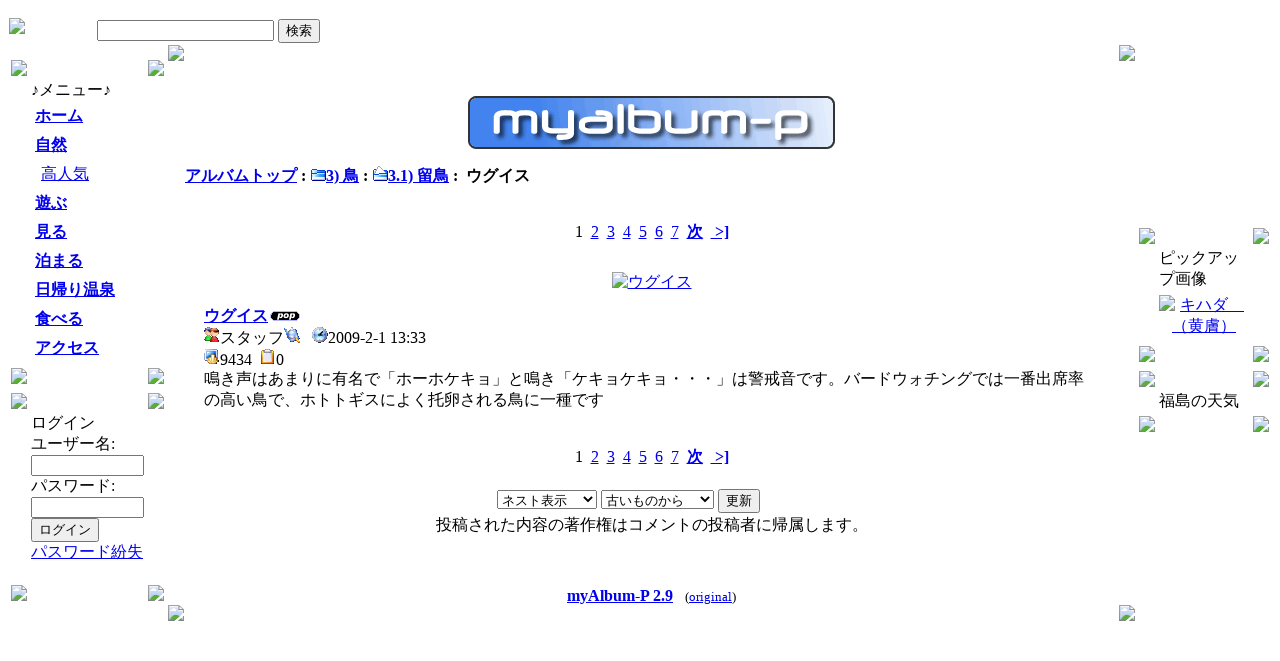

--- FILE ---
content_type: text/html; charset=UTF-8
request_url: http://www.urabandai.com/modules/myalbum/photo.php?lid=168&cid=14
body_size: 15031
content:
<!DOCTYPE html PUBLIC "-//W3C//DTD XHTML 1.0 Transitional//EN" "http://www.w3.org/TR/xhtml1/DTD/xhtml1-transitional.dtd">
<html xmlns="http://www.w3.org/1999/xhtml" xml:lang="ja" lang="ja">
<head>
<meta http-equiv="content-type" content="text/html; charset=UTF-8" />
<meta http-equiv="content-language" content="ja" />
<meta name="robots" content="index,follow" />
<meta name="keywords" content="裏磐梯, 磐梯山, 五色沼, 桧原湖, 小野川湖, 秋元湖, カヌー, トレッキング, 釣り, わかさぎ, ワカサギ, 猫魔, ネコマ, グランデコ, スキー, スノーボード, スノーシュー, 写真" />
<meta name="description" content="裏磐梯の自然・遊ぶ・見る・泊まる・食べる...を裏磐梯の住人がご紹介しています。自然の写真もいっぱいです。" />
<meta name="rating" content="general" />
<meta name="author" content="裏磐梯パソコン倶楽部" />
<meta name="copyright" content="Copyright &copy; 2001-2009" />
<meta name="generator" content="XOOPS" />
<title>I LOVE 裏磐梯 - ウグイス</title>
<link href="http://www.urabandai.com/favicon.ico" rel="SHORTCUT ICON" />
<link rel="stylesheet" type="text/css" media="all" href="http://www.urabandai.com/xoops.css" />
<link rel="stylesheet" type="text/css" media="all" href="http://www.urabandai.com/themes/cork_board2/style.css" />
<!-- RMV: added module header -->

<script type="text/javascript">
<!--
//--></script><script type="text/javascript" src="http://www.urabandai.com/include/xoops.js"></script><script type="text/javascript"><!--
//-->
</script>
</head>
<body>

<div id="mainBody">

<!-- ヘッダ部分の定義 -->
<table cellspacing="0" width="100%">
<tr>
<td id="headerl">
  <a href="http://www.urabandai.com/"><img src="http://www.urabandai.com/themes/cork_board2/logo.jpg" /></a>
</td>
<td id="headerr">
  <form action="http://www.urabandai.com/search.php" method="get" style="margin:0px;">
  <img src="http://www.urabandai.com/themes/cork_board2/dot.gif" width=10 height=10><br>
  <input type="text" name="query" size="20"/>
  <input type="hidden" name="action" value="results" />
  <input type="submit" name="searchSubmit" value="検索" />
  <img src="http://www.urabandai.com/themes/cork_board2/dot.gif" width="10" height="10" />
  </form>
</td>
</tr>
</table>
<!-- ヘッダ部分終わり -->

<table cellspacing="0">
<tr>
<td id="leftcolumn">

<table cellspacing="0" cellpadding="2" width="100%">
<tr>
<!-- 左側ブロック上辺部分 -->
<td><img src="http://www.urabandai.com/themes/cork_board2/corktl.gif"></td>
<td id="topc" width="100%"></td>
<td><img src="http://www.urabandai.com/themes/cork_board2/corktr.gif"></td>
</tr>

<!-- 左側ブロック部分 -->
<tr>
<td id="midl"></td>
<td id="midc" width="100%">
<div class="title">♪メニュー♪</div>
<div class="content"><table cellspacing="0">
  <tr>
    <td id="mainmenu">
      <!-- start module menu loop -->
                                    <a class="menuTop" href="/index.php" target="_self">ホーム</a>
                                                              <a class="menuMain" href="http://www.urabandai.com/modules/myalbum/" target="_self">自然</a>
                            <a class="menuSub" href="http://www.urabandai.com/modules/myalbum/topten.php?hit=1">高人気</a>
                                                    <a class="menuMain" href="http://www.urabandai.com/modules/pico4/" target="_self">遊ぶ</a>
                                                              <a class="menuMain" href="http://www.urabandai.com/modules/pico/" target="_self">見る</a>
                                                              <a class="menuMain" href="http://www.urabandai.com/modules/pico2/index.php?content_id=4" target="_self">泊まる</a>
                                                              <a class="menuMain" href="http://www.urabandai.com/modules/pico2/index.php?content_id=5" target="_self">日帰り温泉</a>
                                                              <a class="menuMain" href="http://www.urabandai.com/modules/pico3/" target="_self">食べる</a>
                                                              <a class="menuMain" href="http://www.urabandai.com/modules/pico5/" target="_self">アクセス</a>
                                      <!-- end module menu loop -->
    </td>
  </tr>
</table></div>
</td>
<td id="midr"></td>
</tr>

<!-- 左側ブロック下辺部分 -->
<tr>
<td><img src="http://www.urabandai.com/themes/cork_board2/corkbl.gif" /></td>
<td id="botc" width="100%"></td>
<td><img src="http://www.urabandai.com/themes/cork_board2/corkbr.gif" /><br /></td>
</tr>
</table>
<img src="http://www.urabandai.com/themes/cork_board2/dot.gif" width="5" height="5" /><br />
<table cellspacing="0" cellpadding="2" width="100%">
<tr>
<!-- 左側ブロック上辺部分 -->
<td><img src="http://www.urabandai.com/themes/cork_board2/corktl.gif"></td>
<td id="topc" width="100%"></td>
<td><img src="http://www.urabandai.com/themes/cork_board2/corktr.gif"></td>
</tr>

<!-- 左側ブロック部分 -->
<tr>
<td id="midl"></td>
<td id="midc" width="100%">
<div class="title">ログイン</div>
<div class="content"><form action="http://www.urabandai.com/user.php" method="post" style="margin-top: 0px;">
    ユーザー名:<br />
    <input name="uname" id="legacy_xoopsform_block_uname" type="text" size="12" maxlength="25" value="" /><br />
    パスワード:<br />
    <input name="pass" id="legacy_xoopsform_block_pass" type="password" size="12" maxlength="32" /><br />
<!--<label><input name="rememberme" class="formButton" id="legacy_xoopsform_rememberme_On" type="checkbox" value="On" />IDとパスワードを記憶</label><br />-->
    <input type="hidden" name="xoops_redirect" value="/modules/myalbum/photo.php?lid=168&amp;cid=14" />
    <input name="op" id="legacy_xoopsform_block_op" type="hidden" value="login" />
    <input name="submit" id="legacy_xoopsform_block_submit" type="submit" value="ログイン" /><br />
</form>
<a href="http://www.urabandai.com/lostpass.php">パスワード紛失</a>
<br /><br />
</div>
</td>
<td id="midr"></td>
</tr>

<!-- 左側ブロック下辺部分 -->
<tr>
<td><img src="http://www.urabandai.com/themes/cork_board2/corkbl.gif" /></td>
<td id="botc" width="100%"></td>
<td><img src="http://www.urabandai.com/themes/cork_board2/corkbr.gif" /><br /></td>
</tr>
</table>
<img src="http://www.urabandai.com/themes/cork_board2/dot.gif" width="5" height="5" /><br />

</td>

<td id="centercolumn">

<!-- メインコンテンツ -->
<table cellspacing=0 cellpadding=0>
<tr>
<td><img src="http://www.urabandai.com/themes/cork_board2/corktl.gif"></td>
<td id="topc" width="100%"></td>
<td><img src="http://www.urabandai.com/themes/cork_board2/corktr.gif"></td>
</tr>

<tr>
<td id="midl"></td>
<td id="midc" width="100%">
<div id="content"><table width="100%" cellspacing="0" class="outer"><tr><td class="even"><br /><p>
  <div align='center'>
    <a href='http://www.urabandai.com/modules/myalbum/index.php'><img src='http://www.urabandai.com/modules/myalbum/images/logo.gif' border='0' /></a>
  </div>
</p><table border='0' cellpadding='0' cellspacing='0' width='100%'><tr><td align='left'><span style="font-weight:bold;"><a href='index.php'>アルバムトップ</a>&nbsp;:&nbsp;<a href='viewcat.php?num=10&amp;cid=2'><img src='http://www.urabandai.com/modules/myalbum/images/folder16.gif' alt='' />3) 鳥</a>&nbsp;:&nbsp;<a href='viewcat.php?num=10&amp;cid=14'><img src='http://www.urabandai.com/modules/myalbum/images/folder_open.gif' alt='' />3.1) 留鳥</a>&nbsp;:&nbsp;&nbsp;ウグイス</span></td><td align='right'></td></tr></table></td></tr></table><br /><p align='center'>1&nbsp;&nbsp;<a href='photo.php?lid=169'>2</a>&nbsp;&nbsp;<a href='photo.php?lid=164'>3</a>&nbsp;&nbsp;<a href='photo.php?lid=167'>4</a>&nbsp;&nbsp;<a href='photo.php?lid=166'>5</a>&nbsp;&nbsp;<a href='photo.php?lid=165'>6</a>&nbsp;&nbsp;<a href='photo.php?lid=163'>7</a>&nbsp;&nbsp;<a href='photo.php?lid=169'><b>次</b></a>&nbsp;&nbsp;<a href='photo.php?lid=158'><b> &gt;]</b></a></p><table width="100%" cellspacing="0" cellpadding="10" border="0"><tr><td align="center"><a href="http://www.urabandai.com/uploads/photos/168.jpg" target="_blank" onClick="window.open('http://www.urabandai.com/uploads/photos/168.jpg','','width=770,height=517');return(false);"><img src="http://www.urabandai.com/uploads/photos/168.jpg" border="0" align="center" vspace="3" hspace="7" alt="ウグイス" title="ウグイス" width='480' /></a><br /><table width="100%" cellspacing="0" cellpadding="10" border="0"><tr><td align="left"><a name='168'></a><a href='http://www.urabandai.com/modules/myalbum/photo.php?lid=168&amp;cid=14'><b>ウグイス</b></a><img src='http://www.urabandai.com/modules/myalbum/images/pop.gif' border='0' alt='高ヒット' title='高ヒット' /><br /><a href='http://www.urabandai.com/userinfo.php?uid=2'><img src='http://www.urabandai.com/modules/myalbum/images/submitter.gif' width='16' height='16' alt='投稿者' title='投稿者' border='0' /></a>スタッフ<a href='http://www.urabandai.com/modules/myalbum/viewcat.php?uid=2'><img src='http://www.urabandai.com/modules/myalbum/images/myphotos.gif' width='16' height='16' alt='スタッフ さんの画像をもっと!' title='スタッフ さんの画像をもっと!' border='0' /></a>&nbsp; &nbsp;<img src='http://www.urabandai.com/modules/myalbum/images/clock.gif' width='16' height='16' alt='前回更新' title='前回更新' />2009-2-1 13:33 &nbsp; &nbsp;<br /><img src='http://www.urabandai.com/modules/myalbum/images/hits.gif' width='16' height='16' alt='ヒット数' title='ヒット数' />9434 &nbsp;<img src='http://www.urabandai.com/modules/myalbum/images/comments.gif' width='16' height='16' alt='コメント数' title='コメント数' />0 &nbsp; &nbsp;<br /><table border='0' cellpadding='0' cellspacing='0' width='100%' class='outer'><tr><td class='odd'>鳴き声はあまりに有名で「ホーホケキョ」と鳴き「ケキョケキョ・・・」は警戒音です。バードウォチングでは一番出席率の高い鳥で、ホトトギスによく托卵される鳥に一種です</td></tr></table></td></tr></table></td></tr></table><p align='center'>1&nbsp;&nbsp;<a href='photo.php?lid=169'>2</a>&nbsp;&nbsp;<a href='photo.php?lid=164'>3</a>&nbsp;&nbsp;<a href='photo.php?lid=167'>4</a>&nbsp;&nbsp;<a href='photo.php?lid=166'>5</a>&nbsp;&nbsp;<a href='photo.php?lid=165'>6</a>&nbsp;&nbsp;<a href='photo.php?lid=163'>7</a>&nbsp;&nbsp;<a href='photo.php?lid=169'><b>次</b></a>&nbsp;&nbsp;<a href='photo.php?lid=158'><b> &gt;]</b></a></p><div style="text-align: center; padding: 3px; margin: 3px;"><form method="get" action="photo.php">
  
  <table width="95%" class="outer" cellspacing="1">
    <tr>
      <td class="even" align="center">
        <select name="com_mode">
<option label="ネスト表示" value="nest" selected="selected">ネスト表示</option>
<option label="フラット表示" value="flat">フラット表示</option>
<option label="スレッド表示" value="thread">スレッド表示</option>
</select>

        <select name="com_order">
<option label="古いものから" value="0" selected="selected">古いものから</option>
<option label="新しいものから" value="1">新しいものから</option>
</select>

        <input type="hidden" name="lid" value="168" />
        <input type="submit" value="更新" class="formButton" />
        		    </td>
  </tr>
</table>
</form>投稿された内容の著作権はコメントの投稿者に帰属します。</div><div style="margin: 3px; padding: 3px;"><!-- start comments loop --><!-- end comments loop --></div><table width="100%" cellspacing="0" cellpadding="0" border="0"><tr><td align="center"><br /><br /><div align='center'>
  <a href='http://xoops.peak.ne.jp/'><strong>myAlbum-P 2.9</strong></a> &nbsp; <span style='font-size:0.8em;'>(<a href='http://bluetopia.homeip.net/'>original</a>)</span>
</div></td></tr></table></div>
</td>
<td id="midr"></td>
</tr>

<tr>
<td><img src="http://www.urabandai.com/themes/cork_board2/corkbl.gif"></td>
<td id="botc" width="100%"></td>
<td><img src="http://www.urabandai.com/themes/cork_board2/corkbr.gif"><br></td>
</tr>
</table>
<!-- メインコンテンツ終わり -->

</td>

      
<!-- 右ブロック部分の定義 -->
<td id="rightcolumn">
        
<table cellspacing="0" cellpadding="2" width="100%">
<tr>
<td><img src="http://www.urabandai.com/themes/cork_board2/corktl.gif"></td>
<td id="topc" width="100%"></td>
<td><img src="http://www.urabandai.com/themes/cork_board2/corktr.gif"></td>
</tr>

<tr>
<td id="midl"></td>
<td id="midc" width="100%">
<div class="title">ピックアップ画像</div>
<div class="content"><table width='100%' cellspacing='0' cellpadding='0' border='0'>
  <tr>
          <td align='center' style='margin:0px;padding:5px 0px;'>
        <a href="http://www.urabandai.com/modules/myalbum/photo.php?lid=11&amp;cid=7"><img src="http://www.urabandai.com/uploads/thumbs/11.jpg"  alt="キハダ　（黄膚）" title="キハダ　（黄膚）" /></a>
      </td>
            </tr>
</table></div>
</td>
<td id="midr"></td>
</tr>

<tr>
<td><img src="http://www.urabandai.com/themes/cork_board2/corkbl.gif"></td>
<td id="botc" width="100%"></td>
<td><img src="http://www.urabandai.com/themes/cork_board2/corkbr.gif"><br></td>
</tr>
</table>
<img src="http://www.urabandai.com/themes/cork_board2/dot.gif" width=5 height=5><br>

<table cellspacing="0" cellpadding="2" width="100%">
<tr>
<td><img src="http://www.urabandai.com/themes/cork_board2/corktl.gif"></td>
<td id="topc" width="100%"></td>
<td><img src="http://www.urabandai.com/themes/cork_board2/corktr.gif"></td>
</tr>

<tr>
<td id="midl"></td>
<td id="midc" width="100%">
<div class="title">福島の天気</div>
<div class="content"><script>var CFLwidth = "150";var CFLheight = "322";var CFLswfuri = "http://i.yimg.jp/images/weather/blogparts/yj_weather.swf?mapc=7";</script><script type="text/javascript" charset="euc-jp" src="http://weather.yahoo.co.jp/weather/promo/js/weather.js"></script></div>
</td>
<td id="midr"></td>
</tr>

<tr>
<td><img src="http://www.urabandai.com/themes/cork_board2/corkbl.gif"></td>
<td id="botc" width="100%"></td>
<td><img src="http://www.urabandai.com/themes/cork_board2/corkbr.gif"><br></td>
</tr>
</table>
<img src="http://www.urabandai.com/themes/cork_board2/dot.gif" width=5 height=5><br>

</td>
<!-- 右ブロック部分終わり -->


</tr>
</table>

<hr style="width:95%;border:3px dotted #FFFFFF;">
<!-- フッタ部分の定義  出来たら著作権表示は消さないでね -->
<div align=center style="color:#ffffff;">
Copyright(c) 1997-2003 <b>OCEAN-NET</b> All Rights Reserved.
</div>
<div align=center style="font-size:11px;color:#ffffff;">
Powered by PHP + MySQL + Apache + Xoops2
</div>
<br>
<!-- フッタ部分終わり -->

</div>

</body>
</html>